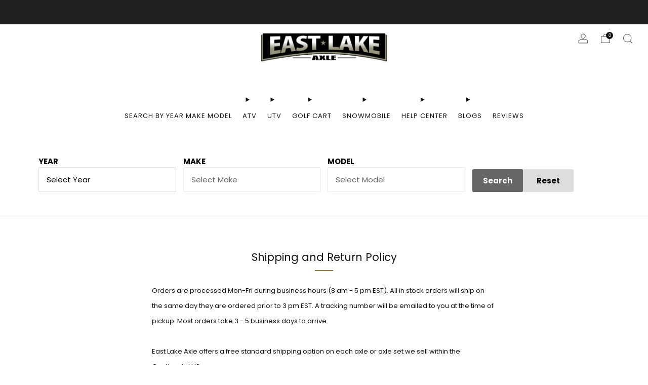

--- FILE ---
content_type: text/html; charset=utf-8
request_url: https://513651.stats.ryzeo.com/wormhole?anonymousId=null
body_size: 253
content:

<!DOCTYPE html>
<html>
  <head>
    <title></title>
    <script type="text/javascript">
      window.streamstats = {
        anonymousId: '409b70ba-177c-4982-ad33-4b7d160994d7'
        
      };

    </script>

    <script id="wormhole" src="/assets/javascripts/bab5e6e5a88f93662780aedc54709b67-iframe.js"></script>
  </head>
  <body>
  </body>
</html>



--- FILE ---
content_type: text/javascript
request_url: https://eastlakeaxle.com/cdn/shop/t/3/assets/custom.js?v=101612360477050417211720427354
body_size: -612
content:
//# sourceMappingURL=/cdn/shop/t/3/assets/custom.js.map?v=101612360477050417211720427354
